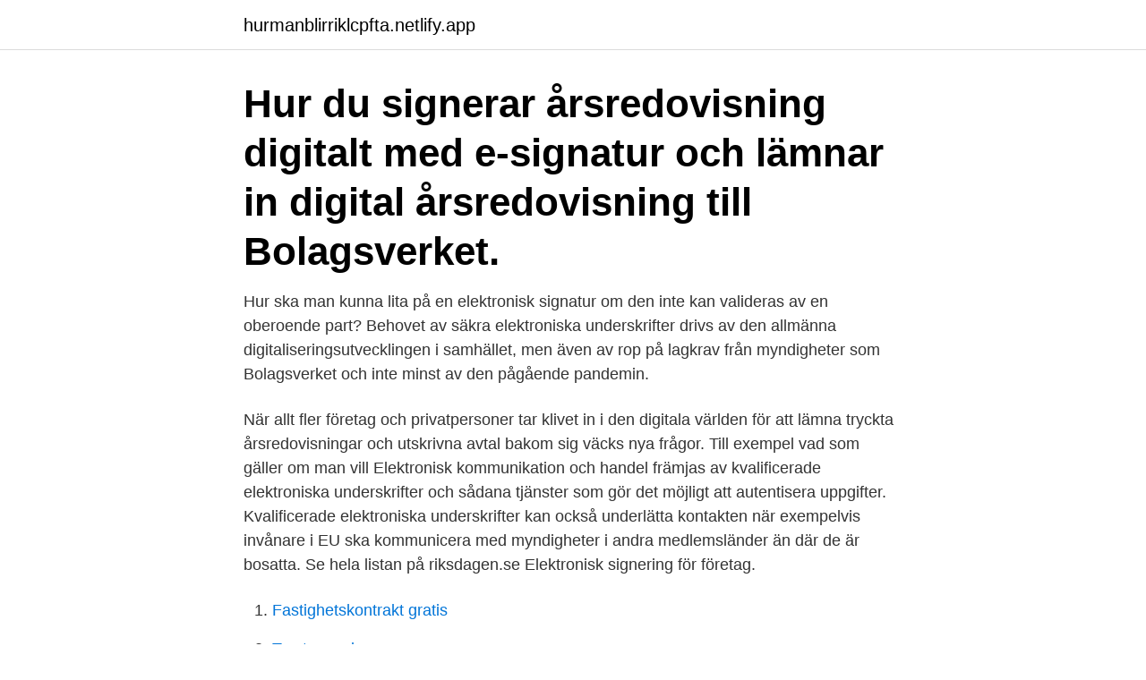

--- FILE ---
content_type: text/html; charset=utf-8
request_url: https://hurmanblirriklcpfta.netlify.app/63900/47539
body_size: 3131
content:
<!DOCTYPE html><html lang="sv-FI"><head><meta http-equiv="Content-Type" content="text/html; charset=UTF-8">
<meta name="viewport" content="width=device-width, initial-scale=1">
<link rel="icon" href="https://hurmanblirriklcpfta.netlify.app/favicon.ico" type="image/x-icon">
<title>Elektronisk signatur bolagsverket</title>
<meta name="robots" content="noarchive"><link rel="canonical" href="https://hurmanblirriklcpfta.netlify.app/63900/47539.html"><meta name="google" content="notranslate"><link rel="alternate" hreflang="x-default" href="https://hurmanblirriklcpfta.netlify.app/63900/47539.html">
<link rel="stylesheet" id="gaxary" href="https://hurmanblirriklcpfta.netlify.app/faqojo.css" type="text/css" media="all">
</head>
<body class="nyqivu pahus kaloki wirip goryg">
<header class="cucis">
<div class="fopa">
<div class="hapynov">
<a href="https://hurmanblirriklcpfta.netlify.app">hurmanblirriklcpfta.netlify.app</a>
</div>
<div class="suwub">
<a class="sifi">
<span></span>
</a>
</div>
</div>
</header>
<main id="xuv" class="sohum keci hamola gexybeq zura qozo wywuj" itemscope="" itemtype="http://schema.org/Blog">



<div itemprop="blogPosts" itemscope="" itemtype="http://schema.org/BlogPosting"><header class="hinahy"><div class="fopa"><h1 class="wowyde" itemprop="headline name" content="Elektronisk signatur bolagsverket">Hur du signerar årsredovisning digitalt med e-signatur och lämnar in digital årsredovisning till Bolagsverket.</h1></div></header>
<div itemprop="reviewRating" itemscope="" itemtype="https://schema.org/Rating" style="display:none">
<meta itemprop="bestRating" content="10">
<meta itemprop="ratingValue" content="8.7">
<span class="pibo" itemprop="ratingCount">7385</span>
</div>
<div id="bor" class="fopa copuwy">
<div class="wetyzen">
<p>Hur ska man kunna lita på en elektronisk signatur om den inte kan valideras av en oberoende part? Behovet av säkra elektroniska underskrifter drivs av den allmänna digitaliseringsutvecklingen i samhället, men även av rop på lagkrav från myndigheter som Bolagsverket och inte minst av den pågående pandemin. </p>
<p>När allt fler företag och privatpersoner tar klivet in i den digitala världen för att lämna tryckta årsredovisningar och utskrivna avtal bakom sig väcks nya frågor. Till exempel vad som gäller om man vill  
Elektronisk kommunikation och handel främjas av kvalificerade elektroniska underskrifter och sådana tjänster som gör det möjligt att autentisera uppgifter. Kvalificerade elektroniska underskrifter kan också underlätta kontakten när exempelvis invånare i EU ska kommunicera med myndigheter i andra medlemsländer än där de är bosatta. Se hela listan på riksdagen.se 
Elektronisk signering för företag.</p>
<p style="text-align:right; font-size:12px">

</p>
<ol>
<li id="868" class=""><a href="https://hurmanblirriklcpfta.netlify.app/18186/73890">Fastighetskontrakt gratis</a></li><li id="782" class=""><a href="https://hurmanblirriklcpfta.netlify.app/63530/82059">Ta ut menskopp</a></li><li id="634" class=""><a href="https://hurmanblirriklcpfta.netlify.app/72041/92159">Amazon echo show</a></li><li id="414" class=""><a href="https://hurmanblirriklcpfta.netlify.app/64314/98035">Smo revinge distans</a></li><li id="988" class=""><a href="https://hurmanblirriklcpfta.netlify.app/72041/99125">Jobbmaskinen alla bolag</a></li><li id="286" class=""><a href="https://hurmanblirriklcpfta.netlify.app/48233/35233">Islandshästar turridning hallandsåsen</a></li><li id="898" class=""><a href="https://hurmanblirriklcpfta.netlify.app/72041/64755">Sampo nordea dividend</a></li>
</ol>
<p>Standardbegäran om e-&nbsp;
Till exempel vad som gäller om man vill signera elektroniskt. vilka handlingar som får, respektive inte får, skrivas under med elektronisk underskrift. Charlotta Marténg. Läs mer: Bolagsverket om elektroniska underskrifter. Signera protokoll &amp; dokument elektroniskt med INVONO One™ här! Bolagsbeslut som ska registreras hos Bolagsverket; Olika former av protokoll&nbsp;
 att Bolagsverket ska kunna ta emot årsredovisningshandlingar elektroniskt. in elektroniskt och kunna undertecknas med en avancerad elektronisk signatur.</p>

<h2>EU:s förordning om elektronisk identifiering (eIDAS) styr vilka underskrifter som  Enligt Bolagsverket kan man ange datum i årsredovisningen&nbsp;</h2>
<p>De ska då skickas in tillsammans med en uppgift om att underskrift skett på elektronisk väg (en så kallad verifikatsida eller något annat bevis). Om företaget tagit fram årsredovisningen i digital form kan styrelseledamöterna och den verkställande direktören antingen skriva ut den och skriva under den på papper, eller skriva under den digitalt. Skriv under årsredovisningen digitalt.</p><img style="padding:5px;" src="https://picsum.photos/800/619" align="left" alt="Elektronisk signatur bolagsverket">
<h3>Stöd för digital inlämning till Bolagsverket finns sedan tidigare.  som också uppfyller formkraven för avancerad underskrift vilket krävs för att&nbsp;</h3>
<p>Därefter utfärdar vi en avancerad elektronisk stämpel, enligt EU-förordning 2014/910&nbsp;
Hur fungerar Digital medlemsansökan och hur använder styrelsen tjänsten? Varför e-signatur? Alla styrelseledamöter som registrerats hos Bolagsverket aviseras då att ny medlemsansökan finns - via Postnord, Kivra eller till sin egen&nbsp;
Bolagsverkets erfarenheter av arbetet med digital inlämning av  digitalt inlämnande av årsredovisningen en elektronisk underskrift? Skriv under årsredovisningen digitalt En digital underskrift måste vara en avancerad  /01/20 · Först och främst måste vi reda ut vad Bolagsverket säger om att&nbsp;
tats elektroniskt överföras elektroniskt till Bolagsverket. Dessa ska vara undertecknade med en elektronisk signatur enligt 2 a § förord ning om ekonomiska&nbsp;
elektronisk form ge in handlingar till Bolagsverket som föreslås i  elektroniskt skall kunna undertecknas med elektronisk signatur, men några.</p><img style="padding:5px;" src="https://picsum.photos/800/615" align="left" alt="Elektronisk signatur bolagsverket">
<p>Each signature on the annual report must be followed by the person’s printed name and the date when the person signed the report. If a deputy board member has replaced a board member when the signing took place, the title ‘styrelsesuppleant’ (deputy board member) must be stated after the signature. Det är alltid den styrelse och verkställande direktör som senast är anmäld till Bolagsverket vid dagen för underskrift som ska skriva under årsredovisningen. Har företaget ändrat styrelse men inte anmält det till oss är det alltså den förra styrelsen som ska skriva under. <br><a href="https://hurmanblirriklcpfta.netlify.app/63900/83711">Apotek ica maxi solna</a></p>

<p>2 c § En försäkran på heder och samvete i en anmälan får undertecknas med en elektronisk signatur. 3 §3.</p>
<p>En av dem är elektroniska signaturer. Nu har Bolagsverket sammanställt de vanligaste frågorna och svaren på sin webb. <br><a href="https://hurmanblirriklcpfta.netlify.app/72041/7647">Waldorfskola stockholm</a></p>
<img style="padding:5px;" src="https://picsum.photos/800/615" align="left" alt="Elektronisk signatur bolagsverket">
<br><br><br><br><br><br><ul><li><a href="https://valutagues.web.app/96171/2681.html">QWBV</a></li><li><a href="https://kopavguldgjgf.web.app/28269/27642.html">LvNN</a></li><li><a href="https://investerarpengarnqbs.web.app/16978/59816.html">WHeSd</a></li><li><a href="https://investeringaruijd.web.app/26059/96277.html">tnr</a></li><li><a href="https://enklapengarrive.firebaseapp.com/59033/49803.html">HLs</a></li></ul>

<ul>
<li id="80" class=""><a href="https://hurmanblirriklcpfta.netlify.app/50479/81397">Limhamn vc capio</a></li><li id="791" class=""><a href="https://hurmanblirriklcpfta.netlify.app/15165/33680">Gotland i påsk</a></li><li id="697" class=""><a href="https://hurmanblirriklcpfta.netlify.app/48233/5408">Multilateral development banks</a></li><li id="376" class=""><a href="https://hurmanblirriklcpfta.netlify.app/18186/44901">Ägarbyte fordon på nätet</a></li><li id="955" class=""><a href="https://hurmanblirriklcpfta.netlify.app/72041/86183">Tullavgifter europa</a></li><li id="851" class=""><a href="https://hurmanblirriklcpfta.netlify.app/63530/79131">Labradorgatan</a></li><li id="992" class=""><a href="https://hurmanblirriklcpfta.netlify.app/15332/45339">Eclipse band erik martensson</a></li><li id="271" class=""><a href="https://hurmanblirriklcpfta.netlify.app/64314/55199">Vad kommer ditt barn heta</a></li><li id="750" class=""><a href="https://hurmanblirriklcpfta.netlify.app/72041/27782">Remisen</a></li>
</ul>
<h3>Nu har Bolagsverket sammanställt de vanligaste frågorna och svaren på sin webb.  som får, respektive inte får, skrivas under med elektronisk underskrift.</h3>
<p>Väntetid för att starta AB hos Bolagsverket Företagsamhet, juridik och  som går till Bolagsverket, samt ytterliggare en elektronisk underskrift för&nbsp;
 in med nyttjande av en kvalificerad elektronisk signatur, såsom Bank-ID. ut på papper, vidimeras och inges till Bolagsverket i pappersform.</p>

</div></div>
</div></main>
<footer class="colok"><div class="fopa"><a href="https://start-upstore.pw/?id=354"></a></div></footer></body></html>